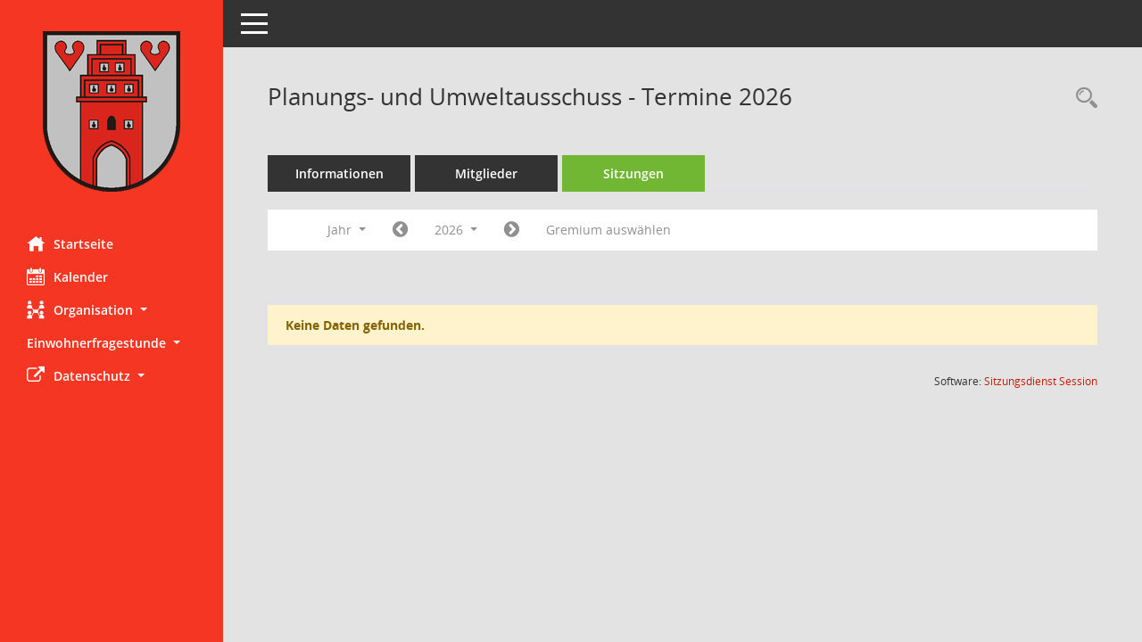

--- FILE ---
content_type: text/css
request_url: https://buergerinfo.friesoythe.de/config/layout/Layout5F/config.css
body_size: 1617
content:
/* Angepasstes CSS zu ID Layout5F (Stand 02.07.2020 08:21:12) */
/* === smc.css === */
#smc_body
{
-webkit-user-select: #F53623;
-moz-user-select: #F53623;
-ms-user-select: #F53623;
user-select: #F53623;
}
#smc_body .text-primary
{
color: #F53623;
}
#smc_body a.text-primary:hover,
#smc_body a.text-primary:focus
{
color: #FF5B4C;
}
#smc_body .bg-primary
{
background-color: #F53623;
}
#smc_body a.bg-primary:hover,
#smc_body a.bg-primary:focus
{
background-color: #FF5B4C;
}
#smc_body .btn-primary
{
background-color: #F53623;
border-color: #FF8080;
}
#smc_body .btn-primary:focus,
#smc_body .btn-primary.focus
{
background-color: #FF5B4C;
}
#smc_body .btn-primary:hover
{
background-color: #FF5B4C;
}
#smc_body .btn-primary:active,
#smc_body .btn-primary.active,
#smc_body .open > .dropdown-toggle.btn-primary
{
background-color: #FF5B4C;
}
#smc_body .btn-primary.disabled:hover,
#smc_body .btn-primary[disabled]:hover,
#smc_body fieldset[disabled] .btn-primary:hover,
#smc_body .btn-primary.disabled:focus,
#smc_body .btn-primary[disabled]:focus,
#smc_body fieldset[disabled] .btn-primary:focus,
#smc_body .btn-primary.disabled.focus,
#smc_body .btn-primary[disabled].focus,
#smc_body fieldset[disabled] .btn-primary.focus
{
background-color: #F53623;
border-color: #FF8080;
}
#smc_body .btn-primary .badge
{
color: #F53623;
}
#smc_body .btn-success
{
background-color: #FF5B4C;
}
#smc_body .btn-success.disabled:hover,
#smc_body .btn-success[disabled]:hover,
#smc_body fieldset[disabled] .btn-success:hover,
#smc_body .btn-success.disabled:focus,
#smc_body .btn-success[disabled]:focus,
#smc_body fieldset[disabled] .btn-success:focus,
#smc_body .btn-success.disabled.focus,
#smc_body .btn-success[disabled].focus,
#smc_body fieldset[disabled] .btn-success.focus
{
background-color: #FF5B4C;
}
#smc_body .btn-success .badge
{
color: #FF5B4C;
}
#smc_body .dropdown-menu > .active > a,
#smc_body .dropdown-menu > .active > a:hover,
#smc_body .dropdown-menu > .active > a:focus
{
background-color: #F53623;
}
#smc_body .nav-tabs > li.active > a,
#smc_body .nav-tabs > li.active > a:hover,
#smc_body .nav-tabs > li.active > a:focus
{
background-color: #F53623;
}
@media (min-width: 768px)
{
#smc_body .nav-tabs.nav-justified > .active > a,
#smc_body .nav-tabs.nav-justified > .active > a:hover,
#smc_body .nav-tabs.nav-justified > .active > a:focus
{
border-bottom-color: #F53623;
}
}
#smc_body .nav-pills > li.active > a,
#smc_body .nav-pills > li.active > a:hover,
#smc_body .nav-pills > li.active > a:focus
{
background-color: #F53623;
}
@media (min-width: 768px)
{
#smc_body .nav-tabs-justified > .active > a,
#smc_body .nav-tabs-justified > .active > a:hover,
#smc_body .nav-tabs-justified > .active > a:focus
{
border-bottom-color: #F53623;
}
}
#smc_body .pagination > .active > a,
#smc_body .pagination > .active > span,
#smc_body .pagination > .active > a:hover,
#smc_body .pagination > .active > span:hover,
#smc_body .pagination > .active > a:focus,
#smc_body .pagination > .active > span:focus
{
background-color: #F53623;
border-color: #F53623;
}
#smc_body .label-primary
{
background-color: #F53623;
}
#smc_body .label-primary[href]:hover,
#smc_body .label-primary[href]:focus
{
background-color: #FF5B4C;
}
#smc_body .label-success
{
background-color: #FF5B4C;
}
#smc_body .progress-bar
{
background-color: #F53623;
}
#smc_body .progress-bar-success
{
background-color: #FF5B4C;
}
#smc_body .list-group-item.active,
#smc_body .list-group-item.active:hover,
#smc_body .list-group-item.active:focus
{
background-color: #F53623;
border-color: #F53623;
}
#smc_body .panel-primary
{
border-color: #F53623;
}
#smc_body .panel-primary > .panel-heading
{
background-color: #F53623;
border-color: #F53623;
}
#smc_body .panel-primary > .panel-heading + .panel-collapse > .panel-body
{
border-top-color: #F53623;
}
#smc_body .panel-primary > .panel-heading .badge
{
color: #F53623;
}
#smc_body .panel-primary > .panel-footer + .panel-collapse > .panel-body
{
border-bottom-color: #F53623;
}
#smc_body table tr.smc-new td:first-child:before
{
background-color: #F53623;
}
#smc_body table tr.smc-default td:first-child:before,
#smc_body table tr.smc-downloaded td:first-child:before
{
background-color: #FF5B4C;
}
#smc_body table tr th a,
#smc_body table tr td a
{
color: #F53623;
}
#smc_body table tr th a:hover,
#smc_body table tr td a:hover,
#smc_body table tr th afocus,
#smc_body table tr td afocus
{
color: #FF5B4C;
}
#smc_body #sidebar-wrapper
{
background-color: #F53623;
}
#smc_body #top-bar .nav.navbar-nav > li > a:hover,
#smc_body #top-bar .nav.navbar-nav > li > a:focus
{
color: #F53623;
}
#smc_body .smc-read-more > a:hover,
#smc_body .smc-read-more > a:focus
{
color: #F53623;
}
#smc_body .smc-documents > div > div.smc-new
{
border-left: 5px solid #F53623;
}
#smc_body .smc-documents > div > div.smc-downloaded
{
border-left: 5px solid #FF5B4C;
}
#smc_body .smc-documents > div > div .smc-action-group > .btn.btn-todo,
#smc_body .smc-documents > div > div .smc-action-group > .btn.todo
{
background-color: #F53623;
}
#smc_body .smc-documents > div > div .smc-action-group > .btn.btn-todo:hover,
#smc_body .smc-documents > div > div .smc-action-group > .btn.todo:hover,
#smc_body .smc-documents > div > div .smc-action-group > .btn.btn-todo:focus,
#smc_body .smc-documents > div > div .smc-action-group > .btn.todo:focus
{
background-color: #F53623;
}
#smc_body .smc-documents > div > div h4 > a
{
color: #F53623;
}
#smc_body .smc-documents > div > div a:hover,
#smc_body .smc-documents > div > div a:focus
{
color: #F53623;
}
#smc_body .smc-action-group > .btn
{
background-color: #F53623;
}
#smc_body .smc-action-group > .btn:hover,
#smc_body .smc-action-group > .btn:focus
{
background-color: #FF5B4C;
}
#smc_body .smc-action-group > .btn.btn-green
{
background-color: #FF5B4C;
}
#smc_body .smc-action-group > .btn.btn-green:hover,
#smc_body .smc-action-group > .btn.btn-green:focus
{
background-color: #FF8080;
}
#smc_body .smc-link-normal
{
color: #F53623 !important;
}
#smc_body .smc-link-normal:hover,
#smc_body .smc-link-normal:focus
{
color: #FF5B4C !important;
}
#smc_body .smc-link-procedure
{
background-color: #F53623;
}
#smc_body .smc-link-procedure:hover,
#smc_body .smc-link-procedure:focus
{
background-color: #FF5B4C !important;
}
#smc_body .smc-navbar.smc-connection-green
{
border-right: 15px solid #FF5B4C;
}
#smc_body .nav-tabs > li > a:hover,
#smc_body .nav-tabs > li > a:focus
{
background-color: #F53623;
}
#smc_body .nav-tabs > li.active > a
{
background-color: #F53623;
}
#smc_body .nav-tabs > li.active > a:before
{
border-left: 40px solid #F53623;
}
#smc_body .nav-tabs > li.active > a:hover,
#smc_body .nav-tabs > li.active > a:focus
{
background-color: #F53623;
}
#smc_body .nav-tabs > li.smc-register-possible > a
{
background-color: #FF5B4C;
}
#smc_body .panel .panel-heading.smc-panel-uv-leer h3:after
{
color: #F53623;
background-color: #F53623;
}
#smc_body .panel .panel-heading.smc-panel-uv-aktiv h3:after
{
background-color: #F53623;
}
#smc_body .panel .panel-heading.smc-panel-uv-aktiv-erledigt h3:after
{
background-color: #FF5B4C;
}
#smc_body .panel .panel-heading.smc-panel-uv-todo h3:after
{
background-color: #F53623;
}
#smc_body .panel.panel-default > .smc-panel-action h3
{
color: #F53623;
}
#smc_body .panel.panel-default > .panel-heading h2 a,
#smc_body .panel.panel-default > .panel-heading h3 a,
#smc_body .panel.panel-default > .panel-heading h4 a
{
color: #F53623;
}
#smc_body .panel.panel-default > .panel-heading h2 a:hover,
#smc_body .panel.panel-default > .panel-heading h3 a:hover,
#smc_body .panel.panel-default > .panel-heading h4 a:hover,
#smc_body .panel.panel-default > .panel-heading h2 a:focus,
#smc_body .panel.panel-default > .panel-heading h3 a:focus,
#smc_body .panel.panel-default > .panel-heading h4 a:focus
{
color: #FF5B4C;
}
#smc_body .panel.panel-default > .panel-heading .nav.nav-pills > li.active > a
{
background-color: #F53623;
}
#smc_body .panel.panel-default > .panel-heading .nav.nav-pills > li.active > a:hover,
#smc_body .panel.panel-default > .panel-heading .nav.nav-pills > li.active > a:focus
{
background-color: #F53623;
}
#smc_body .smc-content-normal a
{
color: #F53623 !important;
}
#smc_body .smc-content-normal a:hover,
#smc_body .smc-content-normal a:focus
{
color: #FF5B4C !important;
}
#smc_body .smc-badge-count
{
background-color: #F53623;
}
#smc_body .smc-nav-actions > li > a:hover,
#smc_body .smc-nav-actions > li > a:focus
{
color: #F53623;
}
#smc_body .smc-nav-actions > li > a.mark
{
color: #F53623;
}
#smc_body .smc-table .smc-table-row .smc-table-cell a
{
color: #F53623;
}
#smc_body .smc-table .smc-table-row .smc-table-cell a:hover,
#smc_body .smc-table .smc-table-row .smc-table-cell afocus
{
color: #FF5B4C;
}
#smc_body .smc-link-procedure-unsel
{
background-color: #FF5B4C;
}
#smc_body .smc-link-procedure-unsel:hover,
#smc_body .smc-link-procedure-unsel:focus
{
background-color: #FF8080 !important;
}
#smc_body .smc-link-procedure-sel
{
background-color: #F53623;
}
#smc_body .smc-link-procedure-sel:hover,
#smc_body .smc-link-procedure-sel:focus
{
background-color: #FF5B4C !important;
}
/* Textanpassungen */
/* Basis für Anpassung Textfarben */
/* //508 RL korr */

#smc_body #sidebar-wrapper ul li > a,
#smc_body #sidebar-wrapper ul li > span {
  color: #FFFFFF;
}
#smc_body #sidebar-wrapper ul li > a:hover,
#smc_body #sidebar-wrapper ul li > a:active {
  color: #4F4F4F;
}
#smc_body #sidebar-wrapper ul li.active > a,
#smc_body #sidebar-wrapper ul li.active > span {
  color: #4F4F4F;
}
#smc_body .nav-tabs > li.active > a {
    color: #FFFFFF;
}
#smc_body .nav-tabs > li.active > a:hover {
    color: #4F4F4F;
}
#smc_body .nav-tabs > li > a:hover {
    color: #4F4F4F;
}
#smc_body li.smc-ct1 > a {
	color:#FFFFFF !important;
}
#smc_body li.smc-ct1 > a:hover {
	color:#4F4F4F !important;
}
#smc_body .smc-action-group > .btn {
    color: #FFFFFF !important;
}
#smc_body .btn-primary {
    color:#FFFFFF;
}
#smc_body .smc-link-procedure {
	color:#FFFFFF;
}
#smc_body .smc-link-procedure:hover, #smc_body .smc-link-procedure:focus 
{
    color:#4F4F4F !important;
}
#smc_body .smc-link-procedure:before 
{
    color:#FFFFFF;
}
/* //514 RL Farbe normale Text-Links */
#smc_body .smc-content-normal a {
  color: #C81A09 !important;
}
#smc_body .smc-link-normal {
	color:#C81A09 !important;
}
#smc_body .smc-documents > div > div h4 > a
{
    color: #C81A09;
}
#smc_body .smc-documents > div > div a:hover,
#smc_body .smc-documents > div > div a:focus
{
    color: #C81A09;
}
#smc_body .panel-default > .panel-heading .badge {
  color: #444 !important;
}


/* Anpassung Logobreite */
#smc_body #sidebar-wrapper .smc-img-logo{max-width:154px;}
